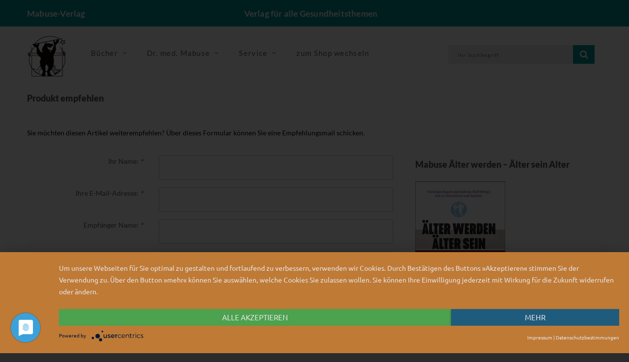

--- FILE ---
content_type: text/html; charset=UTF-8
request_url: https://www.mabuse-verlag.de/PopUp/Artikel-weiterempfehlen/?itemid=1a9afef1-b819-a5d4-3b11-a84c6e51e580
body_size: 6314
content:
<!doctype html>
<!--[if lt IE 7]> <html class="no-js lt-ie9 lt-ie8 lt-ie7" lang="de"> <![endif]-->
<!--[if IE 7]>    <html class="no-js lt-ie9 lt-ie8" lang="de"> <![endif]-->
<!--[if IE 8]>    <html class="no-js lt-ie9" lang="de"> <![endif]-->
<!--[if gt IE 8]><!--> <html class="no-js" lang="de"> <!--<![endif]-->
<head>
    <!--#CMSRESOURCEIGNORE#-->
    <script type="application/javascript" src="https://app.usercentrics.eu/latest/main.js" id="7Mgdc4mZh" async></script>
    <!--#ENDCMSRESOURCEIGNORE#-->
    <meta http-equiv="X-UA-Compatible" content="IE=edge" />
    <meta content="width=device-width, initial-scale=1.0" name="viewport">    <title>Mabuse-Verlag - PopUp - Artikel weiterempfehlen</title>
<link rel="canonical" href="https://www.mabuse-verlag.de/PopUp/Artikel-weiterempfehlen/" /><meta charset="UTF-8" />
<meta name="generator" content="Chameleon CMS/Shop System - https://www.chameleon-system.com" />
<meta name="robots" content="noindex, nofollow" />
<link rel="shortcut icon" href="/favicon.ico" type="image/x-icon" />
            <link href="https://www.mabuse-verlag.de/chameleon/blackbox/css/cms_user_style/main.css" rel="stylesheet" type="text/css" />
<link href="https://www.mabuse-verlag.de/chameleon/blackbox/iconFonts/fileIconVectors/file-icon-square-o.css" rel="stylesheet" type="text/css" />
<!--#CMSRESOURCEIGNORE#--><link rel="stylesheet" href="/chameleon/outbox/static/less/chameleon_2.css?204617" ><!--#ENDCMSRESOURCEIGNORE#-->

    <!--#CMSRESOURCEIGNORE#--><script src="https://www.mabuse-verlag.de/bundles/booksteritheme/jsjq/jquery-2.2.1.min.js" type="text/javascript"></script><!--#ENDCMSRESOURCEIGNORE#-->
<script src="https://www.mabuse-verlag.de/bundles/booksteritheme/js/selectPayment.js" type="text/javascript"></script>
<script src="https://www.mabuse-verlag.de/chameleon/blackbox/wysiwyg/functions.js" type="text/javascript"></script>
<script src="https://www.mabuse-verlag.de/chameleon/blackbox/pkgMultiModule/pkgMultiModule.js" type="text/javascript"></script>
    <!--#CMSRESOURCEIGNORE#-->
    <script type="application/javascript" src="/bundles/chameleonsystemshoppaymentpayone/js/payone.js"></script>
    <!--#ENDCMSRESOURCEIGNORE#-->
    <link href="/bundles/booksteritheme/fonts/lato-v16-latin-ext-300.woff2" type="font/woff2" as="font" crossorigin="anonymous">
<link href="/bundles/booksteritheme/fonts/lato-v16-latin-ext-700.woff2" type="font/woff2" as="font" crossorigin="anonymous">
<link href="/bundles/booksteritheme/fonts/lato-v16-latin-ext-900.woff2" type="font/woff2" as="font" crossorigin="anonymous">
<link href="/bundles/booksteritheme/fonts/lato-v16-latin-ext-regular.woff2" type="font/woff2" as="font" crossorigin="anonymous">
<link href="/bundles/booksteritheme/fonts/merriweather-v21-latin-ext_cyrillic-ext_cyrillic-300.woff2" type="font/woff2" as="font" crossorigin="anonymous">
<link href="/bundles/booksteritheme/fonts/merriweather-v21-latin-ext_cyrillic-ext_cyrillic-700.woff2" type="font/woff2" as="font" crossorigin="anonymous">
<link href="/bundles/booksteritheme/fonts/merriweather-v21-latin-ext_cyrillic-ext_cyrillic-900.woff2" type="font/woff2" as="font" crossorigin="anonymous">
<link href="/bundles/booksteritheme/fonts/merriweather-v21-latin-ext_cyrillic-ext_cyrillic-regular.woff2" type="font/woff2" as="font" crossorigin="anonymous">
<link href="/bundles/booksteritheme/fonts/open-sans-v17-vietnamese_latin-ext_greek-ext_greek_cyrillic-ext_cyrillic-300.woff2" type="font/woff2" as="font" crossorigin="anonymous">
<link href="/bundles/booksteritheme/fonts/open-sans-v17-vietnamese_latin-ext_greek-ext_greek_cyrillic-ext_cyrillic-600.woff2" type="font/woff2" as="font" crossorigin="anonymous">
<link href="/bundles/booksteritheme/fonts/open-sans-v17-vietnamese_latin-ext_greek-ext_greek_cyrillic-ext_cyrillic-700.woff2" type="font/woff2" as="font" crossorigin="anonymous">
<link href="/bundles/booksteritheme/fonts/open-sans-v17-vietnamese_latin-ext_greek-ext_greek_cyrillic-ext_cyrillic-regular.woff2" type="font/woff2" as="font" crossorigin="anonymous">
<link href="/bundles/booksteritheme/fonts/ubuntu-v14-latin-300.woff2" type="font/woff2" as="font" crossorigin="anonymous">
<link href="/bundles/booksteritheme/fonts/ubuntu-v14-latin-500.woff2" type="font/woff2" as="font" crossorigin="anonymous">
<link href="/bundles/booksteritheme/fonts/ubuntu-v14-latin-regular.woff2" type="font/woff2" as="font" crossorigin="anonymous">
</head>
<body class="pageWide">
    <p id="gl_path" class="hidden">/bundles/booksteritheme</p>
<div id="waiting">
    <div class="overlayGif" id="loadingGif"></div>
</div>
<!--<div id="rightSide">-->
<!--    --><!--</div>-->

<div id="page">

    <header>
    <div class="top-line">
        <div id="stuck" class="stuck-menu">
            <div class="container">
                <div class="row">
                    <div class="hidden-xs col-md-4 col-lg-3 col-sm-3">
                        <span class="shopTitle">
                            <a href="/">
                                Mabuse-Verlag                            </a>
                        </span>
                    </div>
                    <div class="hidden-xs col-md-4 col-lg-6 col-sm-5">
                        <div id="logo" class="logo shopSubTitle">
                            Verlag f&uuml;r alle Gesundheitsthemen                        </div>
                    </div>
                    <div class="col-xs-3 hidden-sm hidden-md hidden-lg">
                        <div id="logo" class="logo shopSubTitle">
                            <a href="/" title="Mabuse-Verlag">
        <img class="img-responsive" src="https://www.mabuse-verlag.de/chameleon/mediapool/2/bb/logo-mabuse-verlag-alpha_id5404.png" title="Mabuse-Verlag" alt="Mabuse-Verlag" width="280" />
</a>                        </div>
                    </div>
                    <div class="col-xs-9 col-md-4 col-lg-3 col-sm-4">
                        <div class="box-language">
                                <div class="btn-group toggle-wrap">
                                    
                                </div>
                        </div>
                    </div>
                    <div class="col-xs-9 hidden-sm hidden-md hidden-lg">
                        <div class=" search">

        
<form class="form-search" name="quicksearch" action="/Suche/" method="get" accept-charset="utf-8" id="quicksearchform">
    <input class="inputBoxQuickSearch" type="text" name="q" placeholder="Ihr Suchbegriff" value="">
    <button type="submit" class="button-search userInputBoxSubmit">
        <span class="fa fa-search"></span>
    </button>
</form>
</div>
                    </div>
                </div>
            </div>
        </div>
    </div>
    <div class="mid-line">
        <div class="container">
            <div class="wrapp">
                <div class="mainLogo hidden-xs">
                    <a href="/" title="Mabuse-Verlag">
        <img class="img-responsive" src="https://www.mabuse-verlag.de/chameleon/mediapool/2/bb/logo-mabuse-verlag-alpha_id5404.png" title="Mabuse-Verlag" alt="Mabuse-Verlag" width="280" />
</a>                </div>
                <div class="navigation hidden-xs">
                    <div class="megamenu">
                        

<ul class="sf-menu">
            <li class="sf-with-mega">

            <a href="/Produkte/Mabuse-Verlag/Unsere-Buecher/" >
                <span data-hover="Bücher">Bücher</span>
            </a>

                            <ul class="sf-mega">
                    <li class="sf-mega_row">
                                                    <div class="sf-mega_section" style="width: 33.333%;">
                                <div class="submenu_title">
                                    <a href="/Produkte/Mabuse-Verlag/Unsere-Buecher/Kinderfachbuecher/" >
                                        Kinderfachbücher
                                    </a>
                                </div>

                                                            </div>

                                                                                <div class="sf-mega_section" style="width: 33.333%;">
                                <div class="submenu_title">
                                    <a href="/Produkte/Mabuse-Verlag/Unsere-Buecher/Schwangerschaft-Geburt/" >
                                        Schwangerschaft &amp; Geburt
                                    </a>
                                </div>

                                                            </div>

                                                                                <div class="sf-mega_section" style="width: 33.333%;">
                                <div class="submenu_title">
                                    <a href="/Produkte/Mabuse-Verlag/Unsere-Buecher/Pflege/" >
                                        Pflege
                                    </a>
                                </div>

                                                            </div>

                                                </li>
                    <li class="sf-mega_row">
                                                                                <div class="sf-mega_section" style="width: 33.333%;">
                                <div class="submenu_title">
                                    <a href="/Produkte/Mabuse-Verlag/Unsere-Buecher/Demenz/" >
                                        Demenz
                                    </a>
                                </div>

                                                            </div>

                                                                                <div class="sf-mega_section" style="width: 33.333%;">
                                <div class="submenu_title">
                                    <a href="/Produkte/Mabuse-Verlag/Unsere-Buecher/Alter/" >
                                        Alter
                                    </a>
                                </div>

                                                            </div>

                                                                                <div class="sf-mega_section" style="width: 33.333%;">
                                <div class="submenu_title">
                                    <a href="/Produkte/Mabuse-Verlag/Unsere-Buecher/Sterben-Tod-Trauer/" >
                                        Sterben, Tod &amp; Trauer
                                    </a>
                                </div>

                                                            </div>

                                                </li>
                    <li class="sf-mega_row">
                                                                                <div class="sf-mega_section" style="width: 33.333%;">
                                <div class="submenu_title">
                                    <a href="/Produkte/Mabuse-Verlag/Unsere-Buecher/Psychotherapie-Psychiatrie/" >
                                        Psychotherapie &amp; Psychiatrie
                                    </a>
                                </div>

                                                            </div>

                                                                                <div class="sf-mega_section" style="width: 33.333%;">
                                <div class="submenu_title">
                                    <a href="/Produkte/Mabuse-Verlag/Unsere-Buecher/Gesundheit-Politik/" >
                                        Gesundheit &amp; Politik
                                    </a>
                                </div>

                                                            </div>

                                                                                <div class="sf-mega_section" style="width: 33.333%;">
                                <div class="submenu_title">
                                    <a href="/Produkte/Mabuse-Verlag/Unsere-Buecher/Menschen-mit-Behinderung/" >
                                        Menschen mit Behinderung
                                    </a>
                                </div>

                                                            </div>

                                                </li>
                    <li class="sf-mega_row">
                                                                                <div class="sf-mega_section" style="width: 33.333%;">
                                <div class="submenu_title">
                                    <a href="/Produkte/Mabuse-Verlag/Unsere-Buecher/Medizingeschichte/" >
                                        Medizingeschichte
                                    </a>
                                </div>

                                                            </div>

                                                                                <div class="sf-mega_section" style="width: 33.333%;">
                                <div class="submenu_title">
                                    <a href="/Produkte/Mabuse-Verlag/Unsere-Buecher/Unsere-Reihen/" >
                                        Unsere Reihen
                                    </a>
                                </div>

                                                                    <ul>
                                                                                                                                    <li>
                                                    <a href="/Produkte/Mabuse-Verlag/Unsere-Buecher/Unsere-Reihen/Erste-Hilfen/" >
                                                        Erste Hilfen
                                                    </a>
                                                </li>
                                                                                                                                                                                <li>
                                                    <a href="/Produkte/Mabuse-Verlag/Unsere-Buecher/Unsere-Reihen/Demenz-Support-Stuttgart/" >
                                                        Demenz Support Stuttgart
                                                    </a>
                                                </li>
                                                                                                                                                                                <li>
                                                    <a href="/Produkte/Mabuse-Verlag/Unsere-Buecher/Unsere-Reihen/Buecher-fuer-Hebammen/" >
                                                        Bücher für Hebammen
                                                    </a>
                                                </li>
                                                                                                                                                                                                                                                                                                                                                                                                                                    <li>
                                                <a href="/Produkte/Mabuse-Verlag/Unsere-Buecher/Unsere-Reihen/" class="moreCategories">
                                                    Weitere Kategorien...
                                                </a>
                                            </li>
                                                                            </ul>
                                                            </div>

                                                                        </li>
                </ul>
                    </li>
            <li class="sf-with-mega">

            <a href="/Dr-med-Mabuse/Ueber-die-Zeitschrift/" >
                <span data-hover="Dr. med. Mabuse">Dr. med. Mabuse</span>
            </a>

                            <ul class="sf-mega">
                    <li class="sf-mega_row">
                                                    <div class="sf-mega_section" style="width: 33.333%;">
                                <div class="submenu_title">
                                    <a href="/Dr-med-Mabuse/Ueber-die-Zeitschrift/" >
                                        Über die Zeitschrift
                                    </a>
                                </div>

                                                            </div>

                                                                                <div class="sf-mega_section" style="width: 33.333%;">
                                <div class="submenu_title">
                                    <a href="/Dr-med-Mabuse/Alte-Ausgaben/" >
                                        Alte Ausgaben
                                    </a>
                                </div>

                                                            </div>

                                                                                <div class="sf-mega_section" style="width: 33.333%;">
                                <div class="submenu_title">
                                    <a href="/Dr-med-Mabuse/T-Shirts/" >
                                        T-Shirts
                                    </a>
                                </div>

                                                            </div>

                                                </li>
                    <li class="sf-mega_row">
                                                                                <div class="sf-mega_section" style="width: 33.333%;">
                                <div class="submenu_title">
                                    <a href="https://zeitschrift-mabuse.de/content/" >
                                        Seit 2025
                                    </a>
                                </div>

                                                            </div>

                                                                        </li>
                </ul>
                    </li>
            <li class="sf-with-mega">

            <a href="/Service/" >
                <span data-hover="Service">Service</span>
            </a>

                            <ul class="sf-mega">
                    <li class="sf-mega_row">
                                                    <div class="sf-mega_section" style="width: 33.333%;">
                                <div class="submenu_title">
                                    <a href="/Service/Fuer-AutorInnen/" >
                                        Für AutorInnen
                                    </a>
                                </div>

                                                            </div>

                                                                                <div class="sf-mega_section" style="width: 33.333%;">
                                <div class="submenu_title">
                                    <a href="/Service/Fuer-die-Presse/" >
                                        Für die Presse
                                    </a>
                                </div>

                                                                    <ul>
                                                                                                                                    <li>
                                                    <a href="/Service/Fuer-die-Presse/Rezensionsexemplar-anfordern/" >
                                                        Rezensionsexemplar anfordern
                                                    </a>
                                                </li>
                                                                                                                                                                </ul>
                                                            </div>

                                                                                <div class="sf-mega_section" style="width: 33.333%;">
                                <div class="submenu_title">
                                    <a href="/Service/Fuer-den-Buchhandel/" >
                                        Für den Buchhandel
                                    </a>
                                </div>

                                                            </div>

                                                </li>
                    <li class="sf-mega_row">
                                                                                <div class="sf-mega_section" style="width: 33.333%;">
                                <div class="submenu_title">
                                    <a href="/Service/Verlagskataloge-Foreigns-Rights/" >
                                        Verlagskataloge/Foreigns Rights
                                    </a>
                                </div>

                                                            </div>

                                                                                <div class="sf-mega_section" style="width: 33.333%;">
                                <div class="submenu_title">
                                    <a href="/Service/Mediadaten/" >
                                        Mediadaten
                                    </a>
                                </div>

                                                            </div>

                                                                                <div class="sf-mega_section" style="width: 33.333%;">
                                <div class="submenu_title">
                                    <a href="/Newsletter/" >
                                        Newsletter
                                    </a>
                                </div>

                                                            </div>

                                                </li>
                    <li class="sf-mega_row">
                                                                                <div class="sf-mega_section" style="width: 33.333%;">
                                <div class="submenu_title">
                                    <a href="/Home/Kontakt/" >
                                        Kontakt
                                    </a>
                                </div>

                                                            </div>

                                                                                <div class="sf-mega_section" style="width: 33.333%;">
                                <div class="submenu_title">
                                    <a href="https://www.mabuse-buchversand.de/" >
                                        zum Mabuse-Buchversand
                                    </a>
                                </div>

                                                            </div>

                                                                        </li>
                </ul>
                    </li>
            <li class="">

            <a href="https://www.mabuse-buchversand.de/" >
                <span data-hover="zum Shop wechseln">zum Shop wechseln</span>
            </a>

                    </li>
    </ul>
                    </div>
                </div>
                <div class="wrapp-inner">
                    <div id="minibasket" class="box-cart">
                        
                    </div>
                    <div id="search" class="search hidden-xs">
                        

        
<form class="form-search" name="quicksearch" action="/Suche/" method="get" accept-charset="utf-8" id="quicksearchform">
    <input class="inputBoxQuickSearch" type="text" name="q" placeholder="Ihr Suchbegriff" value="">
    <button type="submit" class="button-search userInputBoxSubmit">
        <span class="fa fa-search"></span>
    </button>
</form>
                    </div>
                </div>
            </div>
        </div>
    </div>
</header>

    <div class="container">
                            </div>
<!-- ERROR: unable to find module [breadcrumbNavigation] --><!-- ERROR: unable to find module [primary] --><div class="tm-container container"><div class="row"><div id="spotspot14" class="col-xs-12 cmsspot"><div class="TCMSWizard">
    <div class="plainBox">
            <div class="TCMSWizardStep">
        <div class="tellAFriend">
            <h2 class="headline3">Produkt empfehlen</h2><br />            <div>
                <div class="row">
                    <div class="col-xs-12">
                        <div class="cmswysiwyg"><p>Sie möchten diesen Artikel weiterempfehlen? Über dieses Formular können Sie eine Empfehlungsmail schicken.</p>
<div class="cleardiv">&nbsp;</div></div>                    </div>
                </div>
                <div class="row">
                    <div class="col-xs-12 col-sm-8">
                        <form name="tellAFriend" accept-charset="utf-8" method="post" action="" class="form-horizontal">
                            <input type="hidden" name="module_fnc[spot14]"
                                   value="ExecuteStep"/>
                            <input type="hidden" name="cmswizardmethodcallname"
                                   value=""/>
                            <input type="hidden"
                                   name="aInput[itemid]"
                                   value="1a9afef1-b819-a5d4-3b11-a84c6e51e580"/>
                            <input type="hidden" name="spot"
                                   value="spot14"/>

                            <fieldset>
                                <div class="form-group required">
                                    <label class="control-label col-sm-4" for="tellFriendName">Ihr Name:</label>
                                    <div class="col-sm-8">
                                        <input class="userinput" type="text" id="tellFriendName" name="aInput[name]"
                                               value=""
                                               required="required"/>
                                    </div>
                                                                    </div>
                                <div class="form-group required">
                                    <label class="control-label col-sm-4" for="tellFriendMail">Ihre E-Mail-Adresse:</label>
                                    <div class="col-sm-8">
                                        <input class="userinput" id="tellFriendMail" type="text" name="aInput[email]"
                                               value=""
                                               required="required"/>
                                    </div>
                                                                    </div>
                                <div class="form-group required">
                                    <label class="control-label col-sm-4" for="tellFriendToName">Empfänger Name:</label>
                                    <div class="col-sm-8">
                                        <input class="userinput" id="tellFriendToName" type="text" name="aInput[toname]"
                                               value=""
                                               required="required"/>
                                    </div>
                                                                    </div>
                                <div class="form-group required">
                                    <label class="control-label col-sm-4" for="tellFriendToMail">Empfänger E-Mail-Adresse:</label>
                                    <div class="col-sm-8">
                                        <input class="userinput" id="tellFriendToMail" type="text"
                                               name="aInput[toemail]"
                                               value=""
                                               required="required"/>
                                    </div>
                                                                    </div>
                                <div class="form-group required">
                                    <label class="control-label col-sm-4"
                                           for="tellFriendTocaptcha">Anti-Spam: Was ergibt 3 + 3?</label>
                                    <div class="col-sm-8">
                                        <input class="userinput" id="tellFriendTocaptcha" type="text"
                                               name="aInput[captcha]"
                                               value=""/>
                                    </div>
                                                                    </div>
                                <div class="form-group">
                                    <label class="control-label col-sm-4"
                                           for="tellFriendComment">Ihr Text an den Empfänger </label>
                                    <div class="col-sm-8">
                                        <textarea id="tellFriendComment" rows="0" cols="0"
                                                  name="aInput[comment]"></textarea>
                                    </div>
                                                                    </div>
                            </fieldset>
                            <div class="help-block col-sm-8 col-sm-offset-4">
                                Felder mit einem <span class="required">*</span> müssen ausgefüllt werden.                            </div>

                            <div class="buttons clearfix">
                                <div class="pull-right">
                                    <div class="formButtonNext">
                                        <input type="submit" class="btn btn-primary" value="E-Mail versenden">
                                    </div>
                                </div>
                            </div>

                        <input type="hidden" name="cmsauthenticitytoken" value="NQGElnQCgtF-Mj3TSJEFDJ79kx7OkXmLeFsBN4iAZ7I" />
</form>
                    </div>
                    <div class="col-xs-12 col-sm-4"><div class="TShopArticle"><div class="showcase">


  <h2 class="smallHeadline">Mabuse &Auml;lter werden &ndash; &Auml;lter sein Alter</h2>
  <div style="margin-top: 15px;" class="previewImage"><a href="https://www.mabuse-verlag.de/mabuse/mabuse-verlag/aelter-werden-aelter-sein-alter_pid_85_17909.html">
    <img class="cover" src="https://www.mabuse-verlag.de/chameleon/mediapool/thumbs/3/39/202345gr_183x262-ID16317-72c82322ae96149dcc270359d462b4b2.jpg"
         alt="&Auml;lter werden &ndash; &Auml;lter sein"
         border="0"/>
</a> <!-- This is a temporary fix for strange width: auto behaviour -->
</div>
  </div></div></div>
                </div>

            </div>
        </div>
    </div>

        </div>
</div><br/></div></div></div><!-- ERROR: unable to find module [spot15] --><div class="tm-container container test"><div class="row"><div class="col-sm-6"><!-- ERROR: unable to find module [spot4] --><!-- ERROR: unable to find module [spot5] --><!-- ERROR: unable to find module [spot6] --></div><div class="col-sm-6"><!-- ERROR: unable to find module [spot1] --><!-- ERROR: unable to find module [spot2] --><!-- ERROR: unable to find module [spot3] --></div></div></div><!-- ERROR: unable to find module [spot16] --><!-- ERROR: unable to find module [spot20] --><!-- ERROR: unable to find module [spot17] --><div class="tm-container container"><div class="row"><div class="col-sm-6"><!-- ERROR: unable to find module [spot7] --><!-- ERROR: unable to find module [spot8] --><!-- ERROR: unable to find module [spot9] --></div><div class="col-sm-6"><!-- ERROR: unable to find module [spot10] --><!-- ERROR: unable to find module [spot11] --><!-- ERROR: unable to find module [spot12] --></div></div></div><!-- ERROR: unable to find module [spot18] --><!-- ERROR: unable to find module [spot19] --><!-- ERROR: unable to find module [lasso] --><!-- ERROR: unable to find module [spot13] -->

    

<div class="tm-container newsletter-container">
    <div class="tm-inner">
        <div class="row row-level-1 ">
            <div class="row-inner  clearfix">
                <div class="col-lg-12 col-md-12 col-sm-12 col-xs-12 ">
                    <div class="col-inner ">
                        <div class="container">
                            <div id="tm-newsletter" class="box newsletter">
                                <div class="box-heading"><h3>Newsletter</h3></div>
                                <div class="box-content">
                                    <div class="newsletter-description">Melden Sie sich jetzt an, um über Neuigkeiten und Angebote informiert zu werden.</div>
                                    <form id="tm-newsletter-form" name="newsletterquicksignupform"
                                          action="/Newsletter/" method="post" accept-charset="utf-8">
                                        <input type="hidden" value="SignUp" name="module_fnc[primary]"/>
                                        <div class="tm-login-form">
                                            <input id="input-tm-newsletter-email" class="form-control" name="aPkgNewsletter[email]" placeholder="E-Mail-Adresse eingeben und unseren Newsletter abonnieren" value="" title="Newsletteranmeldung" type="text">
                                                <button type="submit" id="tm-newsletter-button" class="btn">Abonnieren</button>
                                        </div>
                                    <input type="hidden" name="cmsauthenticitytoken" value="NQGElnQCgtF-Mj3TSJEFDJ79kx7OkXmLeFsBN4iAZ7I" />
</form>
                                </div>
                            </div>
                        </div>
                    </div>
                </div>
            </div>
        </div>
    </div>
</div>

<footer>
    <div class="container">
        <div class="wrapper">
            <div>
                <h5>Informationen</h5>
                                                                            <ul class="list-unstyled level_1 snippetNavigationOneLevel">
                    <li class="level_1">
                                    <a class="level_1" href="/AGB/" title="AGB"  >AGB</a>
                                            </li>
                    <li class="level_1">
                                    <a class="level_1" href="/Datenschutz/" title="Datenschutz"  >Datenschutz</a>
                                            </li>
                    <li class="level_1">
                                    <a class="level_1" href="/Widerrufsrecht/" title="Widerrufsrecht"  >Widerrufsrecht</a>
                                            </li>
                    <li class="level_1">
                                    <a class="level_1" href="/Versandhinweise/" title="Versandhinweise"  >Versandhinweise</a>
                                            </li>
                    <li class="level_1">
                                    <a class="level_1" href="/Zahlarten/" title="Zahlarten"  >Zahlarten</a>
                                            </li>
                    <li class="level_1">
                                    <a class="level_1" href="/Impressum/" title="Impressum"  >Impressum</a>
                                            </li>
            </ul>
            </div>
            <div>
                <h5>Über uns</h5>
                                                                            <ul class="list-unstyled level_1 snippetNavigationOneLevel">
                    <li class="level_1">
                                    <a class="level_1" href="/Was-wir-machen/" title="Was wir machen"  >Was wir machen</a>
                                            </li>
                    <li class="level_1">
                                    <a class="level_1" href="/Geschichte/" title="Geschichte"  >Geschichte</a>
                                            </li>
                    <li class="level_1">
                                    <a class="level_1" href="/AnsprechpartnerInnen/" title="AnsprechpartnerInnen"  >AnsprechpartnerInnen</a>
                                            </li>
                    <li class="level_1">
                                    <a class="level_1" href="/Jobs/" title="Jobs"  >Jobs</a>
                                            </li>
                    <li class="level_1">
                                    <a class="level_1" href="https://www.mabuse-buchversand.de" title="zum Mabuse-Buchversand" target="_blank" >zum Mabuse-Buchversand</a>
                                            </li>
            </ul>
            </div>
                        <div>
                <h5>Service</h5>
                                                                            <ul class="list-unstyled level_1 snippetNavigationOneLevel">
                    <li class="level_1">
                                    <a class="level_1" href="/Service/Fuer-AutorInnen/" title="F&amp;uuml;r AutorInnen"  >Für AutorInnen</a>
                                            </li>
                    <li class="level_1">
                                    <a class="level_1" href="/Service/Fuer-die-Presse/" title="F&amp;uuml;r die Presse"  >Für die Presse</a>
                                            </li>
                    <li class="level_1">
                                    <a class="level_1" href="/Service/Fuer-den-Buchhandel/" title="F&amp;uuml;r den Buchhandel"  >Für den Buchhandel</a>
                                            </li>
                    <li class="level_1">
                                    <a class="level_1" href="/Service/Verlagskataloge-Foreigns-Rights/" title="Kataloge"  >Kataloge</a>
                                            </li>
                    <li class="level_1">
                                    <a class="level_1" href="/Service/Mediadaten/" title="Mediadaten"  >Mediadaten</a>
                                            </li>
                    <li class="level_1">
                                    <a class="level_1" href="/Newsletter/" title="Newsletter"  >Newsletter</a>
                                            </li>
                    <li class="level_1">
                                    <a class="level_1" href="https://www.mabuse-buchversand.de/Geschenkartikel/Gutscheine/" title="Gutscheine"  >Gutscheine</a>
                                            </li>
            </ul>
            </div>
            <div>
                <h5>Adresse</h5>
                <address>
    <span>Mabuse-Verlag GmbH</span><span class="separator">, </span>
    <span class="street-address">Kasseler Str. 1 a</span><span class="separator">, </span>
    <span class="postal-code locality">60486 Frankfurt am Main</span>
            <span class="separator">, </span><span>Tel: 069 - 707996 - 0</span>
                <span class="separator">, </span><span>E-Mail: <a class="email" href="mailto:info@mabuse-verlag.de">info@mabuse-verlag.de</a></span>
    </address>            </div>
        </div>
    </div>

    </footer></div>
    <a href="#" id="ui-to-top" class="ui-to-top material-design-drop27"></a>
    <div class="ajax-overlay"></div>
    <div class="ajax-quickview-overlay">
        <span class="ajax-quickview-overlay__preloader"></span>
    </div>
    
<script data-usercentrics="Google Analytics" type="text/plain">

    (function($, window, document, undefined) {
        var pluginName = 'esonoGaOptoutOptin';
        var analyticsId = 'UA-148168146-2';
        var disableString = 'ga-disable-' + analyticsId;
        
        function Plugin(element) {
            this.element = $(element);
            this.optOutElement = this.element.find('.ga-optout-link');
            this.optInElement = this.element.find('.ga-optin-link');
            if (0 === this.optOutElement.length || 0 === this.optInElement.length) {
                return;
            }
            this._name = pluginName;
            this.init();
        }
        
        $.extend(Plugin.prototype, {
            init: function () {
                this.optOutElement.on('click', { plugin: this }, function (event) {
                    event.data.plugin.optOut();
                });
                this.optInElement.on('click', { plugin: this }, function (event) {
                    event.data.plugin.optIn();
                });
                if(this.isOptOut()) {
                    this.optOut();
                } else {
                    this.optIn();
                }
                this.element.css('display', '');
            },
            isOptOut: function () {
                return document.cookie.indexOf(disableString + '=true') > -1;
            },
            optIn: function () {
                document.cookie = disableString + '=true; expires=Thu, 01 Jan 1970 00:00:01 GMT; path=/';
                window[disableString] = false;
                this.optOutElement.css('display', '');
                this.optInElement.css('display', 'none');
            },
            optOut: function () {
                document.cookie = disableString + '=true; expires=Thu, 31 Dec 2099 23:59:59 UTC; path=/';
                window[disableString] = true;
                this.optOutElement.css('display', 'none');
                this.optInElement.css('display', '');
            }
        });
        
        $.fn[pluginName] = function() {
            return this.each(function() {
                if (!$.data(this, 'plugin_' + pluginName)) {
                    $.data(this, 'plugin_' + pluginName, new Plugin(this));
                }
            });
        }
    }(jQuery, window, document));
    
    $('.ga-optout-optin-link').esonoGaOptoutOptin();
    
    (function(i,s,o,g,r,a,m){i['GoogleAnalyticsObject']=r;i[r]=i[r]||function(){
    (i[r].q=i[r].q||[]).push(arguments)},i[r].l=1*new Date();a=s.createElement(o),
    m=s.getElementsByTagName(o)[0];a.async=1;a.src=g;m.parentNode.insertBefore(a,m)
    })(window,document,'script','//www.google-analytics.com/analytics.js','ga');
    
    ga('create', 'UA-148168146-2', 'auto');
    ga('set', 'anonymizeIp', true);
    ga('send', 'pageview');
    
    
</script>

        <script src="/bundles/booksteritheme/js/jquery.elevateZoom-3.0.8.min.js" type="text/javascript"></script>
    <script src="/bundles/booksteritheme/js/script.js" type="text/javascript"></script>
    <script src="/bundles/booksteritheme/javascript/booksteri.js" type="text/javascript"></script>
    <script src="/bundles/booksteritheme/javascript/bootstrap/js/bootstrap.min.js" type="text/javascript"></script>
    <script src="/bundles/booksteritheme/js/bootstrap/bootstrap-tabcollapse.js" type="text/javascript"></script>
    <script src="/bundles/booksteritheme/js/tmparallax/jquery.rd-parallax.min.js" type="text/javascript"></script>
    <script src="/bundles/booksteritheme/js/owl.carousel/owl.carousel.min.js" type="text/javascript"></script>
    <script src="/bundles/booksteritheme/js/tmcolorswitcher/jquery.cookies.js" type="text/javascript"></script>
    <script src="/bundles/booksteritheme/js/tmcolorswitcher/style_switcher_demo.js" type="text/javascript"></script>
    <script src="/bundles/booksteritheme/js/tmmegamenu/superfish.min.js" type="text/javascript"></script>
    <script src="/bundles/booksteritheme/js/tmmegamenu/jquery.rd-navbar.min.js" type="text/javascript"></script>
    <script src="/bundles/booksteritheme/js/jquery.unveil.min.js" type="text/javascript"></script>
    <script src="/bundles/booksteritheme/js/jquery.selectbox-0.2.min.js" type="text/javascript"></script>
    <script src="/bundles/booksteritheme/js/fancybox/jquery.fancybox.js" type="text/javascript"></script>
    <script src="/bundles/booksteritheme/js/common.js" type="text/javascript"></script>
    <script src="/bundles/booksteritheme/js/basketLayover.js" type="text/javascript"></script>
    <script src="/bundles/booksteritheme/js/switchingLayover.js" type="text/javascript"></script>
    <script src="/bundles/booksteritheme/js/jquery/jquery.blockUI.js" type="text/javascript"></script>
    <script src="/bundles/booksteritheme/js/snippets/navigation/tabs/standard.js" type="text/javascript"></script>
    <script src="/bundles/booksteritheme/js/snippets/pkgShop/shopArticle/blickinsbuch-init.js" type="text/plain" data-usercentrics="Midvox / Blickinsbuch"></script>
    </body>
</html>